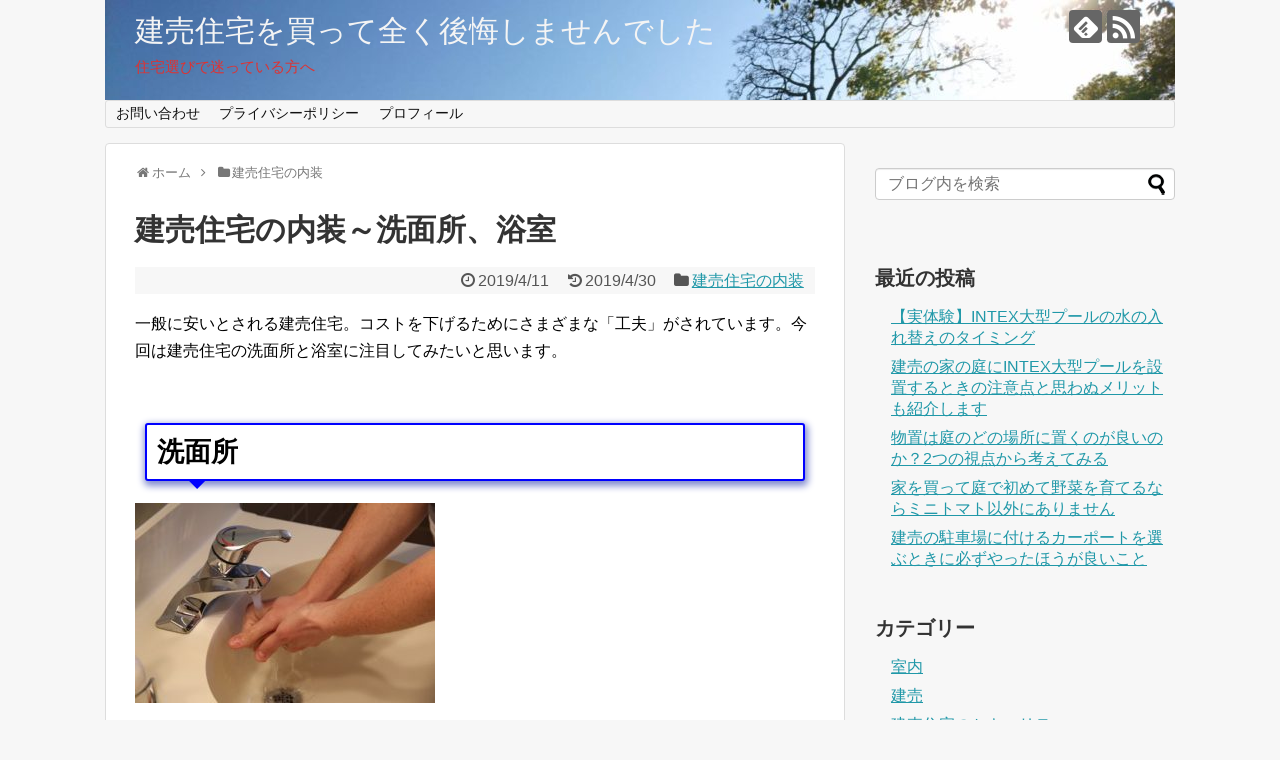

--- FILE ---
content_type: text/html; charset=UTF-8
request_url: http://tateuriok.com/post-704/
body_size: 10072
content:
<!DOCTYPE html>
<html lang="ja">
<head>
<meta name="google-site-verification" content="WcDd2qb1-DvoOht5IOvkqzu5XMsc2zVnPtweLcjasPA" />
<meta charset="UTF-8">
  <meta name="viewport" content="width=1280, maximum-scale=1, user-scalable=yes">
<link rel="alternate" type="application/rss+xml" title="建売住宅を買って全く後悔しませんでした RSS Feed" href="http://tateuriok.com/feed/" />
<link rel="pingback" href="http://tateuriok.com/xmlrpc.php" />
<meta name="description" content="建売住宅は安いとされていますが、その中身はどうなのでしょうか。室内の中で、洗面所と浴室に注目してみました。" />
<meta name="keywords" content="建売住宅の内装" />
<!-- OGP -->
<meta property="og:type" content="article">
<meta property="og:description" content="建売住宅は安いとされていますが、その中身はどうなのでしょうか。室内の中で、洗面所と浴室に注目してみました。">
<meta property="og:title" content="建売住宅の内装～洗面所、浴室">
<meta property="og:url" content="http://tateuriok.com/post-704/">
<meta property="og:image" content="http://tateuriok.com/wp-content/uploads/2019/04/洗面所.jpg">
<meta property="og:site_name" content="建売住宅を買って全く後悔しませんでした">
<meta property="og:locale" content="ja_JP">
<!-- /OGP -->
<!-- Twitter Card -->
<meta name="twitter:card" content="summary">
<meta name="twitter:description" content="建売住宅は安いとされていますが、その中身はどうなのでしょうか。室内の中で、洗面所と浴室に注目してみました。">
<meta name="twitter:title" content="建売住宅の内装～洗面所、浴室">
<meta name="twitter:url" content="http://tateuriok.com/post-704/">
<meta name="twitter:image" content="http://tateuriok.com/wp-content/uploads/2019/04/洗面所.jpg">
<meta name="twitter:domain" content="tateuriok.com">
<!-- /Twitter Card -->


<script async src="//pagead2.googlesyndication.com/pagead/js/adsbygoogle.js"></script>
<script>
  (adsbygoogle = window.adsbygoogle || []).push({
    google_ad_client: "ca-pub-5528055950364855",
    enable_page_level_ads: true
  });
</script><title>建売住宅の内装～洗面所、浴室</title>
<link rel='dns-prefetch' href='//s.w.org' />
<link rel="alternate" type="application/rss+xml" title="建売住宅を買って全く後悔しませんでした &raquo; フィード" href="http://tateuriok.com/feed/" />
<link rel="alternate" type="application/rss+xml" title="建売住宅を買って全く後悔しませんでした &raquo; コメントフィード" href="http://tateuriok.com/comments/feed/" />
<link rel="alternate" type="application/rss+xml" title="建売住宅を買って全く後悔しませんでした &raquo; 建売住宅の内装～洗面所、浴室 のコメントのフィード" href="http://tateuriok.com/post-704/feed/" />
		<script type="text/javascript">
			window._wpemojiSettings = {"baseUrl":"https:\/\/s.w.org\/images\/core\/emoji\/11\/72x72\/","ext":".png","svgUrl":"https:\/\/s.w.org\/images\/core\/emoji\/11\/svg\/","svgExt":".svg","source":{"concatemoji":"http:\/\/tateuriok.com\/wp-includes\/js\/wp-emoji-release.min.js?ver=5.0.22"}};
			!function(e,a,t){var n,r,o,i=a.createElement("canvas"),p=i.getContext&&i.getContext("2d");function s(e,t){var a=String.fromCharCode;p.clearRect(0,0,i.width,i.height),p.fillText(a.apply(this,e),0,0);e=i.toDataURL();return p.clearRect(0,0,i.width,i.height),p.fillText(a.apply(this,t),0,0),e===i.toDataURL()}function c(e){var t=a.createElement("script");t.src=e,t.defer=t.type="text/javascript",a.getElementsByTagName("head")[0].appendChild(t)}for(o=Array("flag","emoji"),t.supports={everything:!0,everythingExceptFlag:!0},r=0;r<o.length;r++)t.supports[o[r]]=function(e){if(!p||!p.fillText)return!1;switch(p.textBaseline="top",p.font="600 32px Arial",e){case"flag":return s([55356,56826,55356,56819],[55356,56826,8203,55356,56819])?!1:!s([55356,57332,56128,56423,56128,56418,56128,56421,56128,56430,56128,56423,56128,56447],[55356,57332,8203,56128,56423,8203,56128,56418,8203,56128,56421,8203,56128,56430,8203,56128,56423,8203,56128,56447]);case"emoji":return!s([55358,56760,9792,65039],[55358,56760,8203,9792,65039])}return!1}(o[r]),t.supports.everything=t.supports.everything&&t.supports[o[r]],"flag"!==o[r]&&(t.supports.everythingExceptFlag=t.supports.everythingExceptFlag&&t.supports[o[r]]);t.supports.everythingExceptFlag=t.supports.everythingExceptFlag&&!t.supports.flag,t.DOMReady=!1,t.readyCallback=function(){t.DOMReady=!0},t.supports.everything||(n=function(){t.readyCallback()},a.addEventListener?(a.addEventListener("DOMContentLoaded",n,!1),e.addEventListener("load",n,!1)):(e.attachEvent("onload",n),a.attachEvent("onreadystatechange",function(){"complete"===a.readyState&&t.readyCallback()})),(n=t.source||{}).concatemoji?c(n.concatemoji):n.wpemoji&&n.twemoji&&(c(n.twemoji),c(n.wpemoji)))}(window,document,window._wpemojiSettings);
		</script>
		<style type="text/css">
img.wp-smiley,
img.emoji {
	display: inline !important;
	border: none !important;
	box-shadow: none !important;
	height: 1em !important;
	width: 1em !important;
	margin: 0 .07em !important;
	vertical-align: -0.1em !important;
	background: none !important;
	padding: 0 !important;
}
</style>
<link rel='stylesheet' id='simplicity-style-css'  href='http://tateuriok.com/wp-content/themes/simplicity2/style.css?ver=5.0.22&#038;fver=20190312010549' type='text/css' media='all' />
<link rel='stylesheet' id='responsive-style-css'  href='http://tateuriok.com/wp-content/themes/simplicity2/css/responsive-pc.css?ver=5.0.22&#038;fver=20190312010549' type='text/css' media='all' />
<link rel='stylesheet' id='parts-skin-style-css'  href='http://tateuriok.com/wp-content/themes/simplicity2-child/skins/_parts/_merged_.css?ver=5.0.22&#038;fver=20260108024932' type='text/css' media='all' />
<link rel='stylesheet' id='font-awesome-style-css'  href='http://tateuriok.com/wp-content/themes/simplicity2/webfonts/css/font-awesome.min.css?ver=5.0.22&#038;fver=20190312010549' type='text/css' media='all' />
<link rel='stylesheet' id='icomoon-style-css'  href='http://tateuriok.com/wp-content/themes/simplicity2/webfonts/icomoon/style.css?ver=5.0.22&#038;fver=20190312010549' type='text/css' media='all' />
<link rel='stylesheet' id='extension-style-css'  href='http://tateuriok.com/wp-content/themes/simplicity2/css/extension.css?ver=5.0.22&#038;fver=20190312010549' type='text/css' media='all' />
<style id='extension-style-inline-css' type='text/css'>
#site-title a{color:#f4f4f4}#site-description{color:#d33}@media screen and (max-width:639px){.article br{display:block}}#h-top{background-image:url(http://tateuriok.com/wp-content/uploads/2019/05/cropped-.jpg)}
</style>
<link rel='stylesheet' id='child-style-css'  href='http://tateuriok.com/wp-content/themes/simplicity2-child/style.css?ver=5.0.22&#038;fver=20190312010709' type='text/css' media='all' />
<link rel='stylesheet' id='print-style-css'  href='http://tateuriok.com/wp-content/themes/simplicity2/css/print.css?ver=5.0.22&#038;fver=20190312010549' type='text/css' media='print' />
<link rel='stylesheet' id='sns-twitter-type-style-css'  href='http://tateuriok.com/wp-content/themes/simplicity2/css/sns-twitter-type.css?ver=5.0.22&#038;fver=20190312010549' type='text/css' media='all' />
<link rel='stylesheet' id='wp-block-library-css'  href='http://tateuriok.com/wp-includes/css/dist/block-library/style.min.css?ver=5.0.22' type='text/css' media='all' />
<link rel='stylesheet' id='contact-form-7-css'  href='http://tateuriok.com/wp-content/plugins/contact-form-7/includes/css/styles.css?ver=5.1.1&#038;fver=20190503011817' type='text/css' media='all' />
<link rel='stylesheet' id='pz-linkcard-css'  href='//tateuriok.com/wp-content/uploads/pz-linkcard/style.css?ver=5.0.22' type='text/css' media='all' />
<link rel='stylesheet' id='ez-icomoon-css'  href='http://tateuriok.com/wp-content/plugins/easy-table-of-contents/vendor/icomoon/style.min.css?ver=1.7&#038;fver=20190324040632' type='text/css' media='all' />
<link rel='stylesheet' id='ez-toc-css'  href='http://tateuriok.com/wp-content/plugins/easy-table-of-contents/assets/css/screen.min.css?ver=1.7&#038;fver=20190324040632' type='text/css' media='all' />
<style id='ez-toc-inline-css' type='text/css'>
div#ez-toc-container p.ez-toc-title {font-size: 120%;}div#ez-toc-container p.ez-toc-title {font-weight: 500;}div#ez-toc-container ul li {font-size: 95%;}
</style>
<script type='text/javascript' src='http://tateuriok.com/wp-includes/js/jquery/jquery.js?ver=1.12.4'></script>
<script type='text/javascript' src='http://tateuriok.com/wp-includes/js/jquery/jquery-migrate.min.js?ver=1.4.1'></script>
<link rel="canonical" href="http://tateuriok.com/post-704/" />
<link rel='shortlink' href='http://tateuriok.com/?p=704' />
<link rel="alternate" type="application/json+oembed" href="http://tateuriok.com/wp-json/oembed/1.0/embed?url=http%3A%2F%2Ftateuriok.com%2Fpost-704%2F" />
<link rel="alternate" type="text/xml+oembed" href="http://tateuriok.com/wp-json/oembed/1.0/embed?url=http%3A%2F%2Ftateuriok.com%2Fpost-704%2F&#038;format=xml" />

<!-- Dynamic Widgets by QURL loaded - http://www.dynamic-widgets.com //-->
<style type="text/css" id="custom-background-css">
body.custom-background { background-color: #f7f7f7; }
</style>
<link rel="icon" href="http://tateuriok.com/wp-content/uploads/2019/02/cropped--32x32.jpg" sizes="32x32" />
<link rel="icon" href="http://tateuriok.com/wp-content/uploads/2019/02/cropped--192x192.jpg" sizes="192x192" />
<link rel="apple-touch-icon-precomposed" href="http://tateuriok.com/wp-content/uploads/2019/02/cropped--180x180.jpg" />
<meta name="msapplication-TileImage" content="http://tateuriok.com/wp-content/uploads/2019/02/cropped--270x270.jpg" />
		<style type="text/css" id="wp-custom-css">
			.article h2 {
 
    position: relative;
 
    color: #000000;
 
    background: #ffffff;
 
    font-size: 20pt ;
 
    border: 2px solid #0000ff;
 
    margin: 10px 10px 22px 10px;
 
    padding: 10px 5px 10px 10px;
 
    border-radius: 3px;
 
    box-shadow:1px 3px 7px 2px  #838dd0 ;
 
}
 
.article h2:after, .sample2:before {
 
    content: "";
 
    position: absolute;
 
    top: 100%;
 
    height: 0;
 
    width: 0;
 
}
 
.article h2:after {
 
    left: 40px;
 
    border: 10px solid transparent;
 
    border-top: 10px solid #0000ff;
 
}
 
.article h2:before {
 
    left: 38px; 
 
    border: 12px solid transparent;
 
    border-top: 16px solid #0000ff;
 
}

		</style>
	</head>
  <body class="post-template-default single single-post postid-704 single-format-standard custom-background categoryid-5" itemscope itemtype="https://schema.org/WebPage">
    <div id="container">

      <!-- header -->
      <header itemscope itemtype="https://schema.org/WPHeader">
        <div id="header" class="clearfix">
          <div id="header-in">

                        <div id="h-top">
              <!-- モバイルメニュー表示用のボタン -->
<div id="mobile-menu">
  <a id="mobile-menu-toggle" href="#"><span class="fa fa-bars fa-2x"></span></a>
</div>

              <div class="alignleft top-title-catchphrase">
                <!-- サイトのタイトル -->
<p id="site-title" itemscope itemtype="https://schema.org/Organization">
  <a href="http://tateuriok.com/">建売住宅を買って全く後悔しませんでした</a></p>
<!-- サイトの概要 -->
<p id="site-description">
  住宅選びで迷っている方へ</p>
              </div>

              <div class="alignright top-sns-follows">
                                <!-- SNSページ -->
<div class="sns-pages">
<p class="sns-follow-msg">フォローする</p>
<ul class="snsp">
<li class="feedly-page"><a href="//feedly.com/i/subscription/feed/http://tateuriok.com/feed/" target="blank" title="feedlyで更新情報を購読" rel="nofollow"><span class="icon-feedly-logo"></span></a></li><li class="rss-page"><a href="http://tateuriok.com/feed/" target="_blank" title="RSSで更新情報をフォロー" rel="nofollow"><span class="icon-rss-logo"></span></a></li>  </ul>
</div>
                              </div>

            </div><!-- /#h-top -->
          </div><!-- /#header-in -->
        </div><!-- /#header -->
      </header>

      <!-- Navigation -->
<nav itemscope itemtype="https://schema.org/SiteNavigationElement">
  <div id="navi">
      	<div id="navi-in">
      <div class="menu"><ul>
<li class="page_item page-item-846"><a href="http://tateuriok.com/page-846/">お問い合わせ</a></li>
<li class="page_item page-item-134"><a href="http://tateuriok.com/page-134/">プライバシーポリシー</a></li>
<li class="page_item page-item-7"><a href="http://tateuriok.com/page-7/">プロフィール</a></li>
</ul></div>
    </div><!-- /#navi-in -->
  </div><!-- /#navi -->
</nav>
<!-- /Navigation -->
      <!-- 本体部分 -->
      <div id="body">
        <div id="body-in" class="cf">

          
          <!-- main -->
          <main itemscope itemprop="mainContentOfPage">
            <div id="main" itemscope itemtype="https://schema.org/Blog">
  
  <div id="breadcrumb" class="breadcrumb-category"><div itemtype="http://data-vocabulary.org/Breadcrumb" itemscope="" class="breadcrumb-home"><span class="fa fa-home fa-fw"></span><a href="http://tateuriok.com" itemprop="url"><span itemprop="title">ホーム</span></a><span class="sp"><span class="fa fa-angle-right"></span></span></div><div itemtype="http://data-vocabulary.org/Breadcrumb" itemscope=""><span class="fa fa-folder fa-fw"></span><a href="http://tateuriok.com/category/%e5%bb%ba%e5%a3%b2%e4%bd%8f%e5%ae%85%e3%81%ae%e5%86%85%e8%a3%85/" itemprop="url"><span itemprop="title">建売住宅の内装</span></a></div></div><!-- /#breadcrumb -->  <div id="post-704" class="post-704 post type-post status-publish format-standard has-post-thumbnail hentry category-5">
  <article class="article">
  
  
  <header>
    <h1 class="entry-title">建売住宅の内装～洗面所、浴室</h1>
    <p class="post-meta">
            <span class="post-date"><span class="fa fa-clock-o fa-fw"></span><time class="entry-date date published" datetime="2019-04-11T00:05:29+00:00">2019/4/11</time></span>
        <span class="post-update"><span class="fa fa-history fa-fw"></span><span class="entry-date date updated">2019/4/30</span></span>
  
      <span class="category"><span class="fa fa-folder fa-fw"></span><a href="http://tateuriok.com/category/%e5%bb%ba%e5%a3%b2%e4%bd%8f%e5%ae%85%e3%81%ae%e5%86%85%e8%a3%85/" rel="category tag">建売住宅の内装</a></span>

      
      
      
      
      
    </p>

    
    
    
      </header>

  
  <div id="the-content" class="entry-content">
  
<p>一般に安いとされる建売住宅。コストを下げるためにさまざまな「工夫」がされています。今回は建売住宅の洗面所と浴室に注目してみたいと思います。</p>
<p>&ensp;</p>
<h2>洗面所</h2>
<p><img class="alignnone size-medium wp-image-719" src="http://tateuriok.com/wp-content/uploads/2019/04/洗面所-300x200.jpg" alt="" width="300" height="200" srcset="http://tateuriok.com/wp-content/uploads/2019/04/洗面所-300x200.jpg 300w, http://tateuriok.com/wp-content/uploads/2019/04/洗面所-320x213.jpg 320w, http://tateuriok.com/wp-content/uploads/2019/04/洗面所.jpg 510w" sizes="(max-width: 300px) 100vw, 300px" /></p>
<p>まずは洗面所です。建売住宅の洗面所はどうなのでしょうか。</p>
<h3>設置場所は？</h3>
<p>まず洗面所の設置場所ですが、我が家は浴室へつながる脱衣所と同じスペースに配置してあります。洗濯機もここに置くことになります。我が家に限らず、注文住宅でもこの配置が一般的であり、圧倒的多数を占めています。場所的な不便は全く感じません。</p>
<h3>洗面台の大きさは？</h3>
<p>我が家の場合は間口の広さは700mm&ensp; 奥行400mm&ensp; 高さ1900mmです。スペースに応じて広さ600mmというサイズが採用される場合もあります。建売ではこの二つのサイズが多いかと思いますが、間口が900mmのパターンもあります。もちろん、広い方がいいとは思いますが、特に不便を感じたことはありません。</p>
<h3>洗面台のランクは？</h3>
<p>これは率直に言うと我が家のものは、かなり低いランクのものです。市場価格で4万円程度です。シャワー部分はプラスチック製で、伸び縮をするタイプです。ランクが高いものになれば、素材が金属のものも多いです。洗面化粧台タイプのものでは鏡面も大切です。鏡表面には曇りにくくする加工がしてあります。これは、ランクに関わらず、一般的と言えるのではないでしょうか。</p>
<h3>洗面所の総括</h3>
<p><span style="color: #ff0000;">建売の場合、洗面所にデザイン性や広さは期待しない方が良いでしょう。</span>コストを落とすためにランクが低いものを設置している場合が多いでしょう。ただ、実際使っていて不便は何一つありません。デザイン性よりコストということでここは割り切ってください。同じ観点でキッチンを見た場合はこちらをご覧下さい。</p>
<div class="linkcard"><div class="lkc-internal-wrap"><a class="lkc-link no_icon" href="http://tateuriok.com/post-141/"><div class="lkc-card"><div class="lkc-info"><span class="lkc-domain"><img class="lkc-favicon" src="https://www.google.com/s2/favicons?domain=tateuriok.com" alt="" width=16 height=16 />&nbsp;建売住宅を買って全く後悔しませんでした</span></div><div class="lkc-content"><span class="lkc-thumbnail"><img class="lkc-thumbnail-img" src="http://tateuriok.com/wp-content/uploads/2019/04/広いキッチン-150x150.jpg" alt="" /></span><div class="lkc-title"><span class="lkc-title-text">建売住宅の内装～キッチン</span></div><div class="lkc-url"><cite>http://tateuriok.com/post-141/</cite></div><div class="lkc-excerpt">一般に安いとされる建売住宅。あらゆる面でコストを抑える「工夫」がされていると思います。建物の構造、耐震性はコストを理由に手を抜かれてはたまりません。構造、耐震性に関してはこちらをご覧下さい。では、家の中はどうでしょうか？建売は家の中の設備も全て決...</div></div><div class="clear"></div></div></a></div></div>
<p>&ensp;</p>
<h2>浴室</h2>
<p><img class="alignnone size-medium wp-image-720" src="http://tateuriok.com/wp-content/uploads/2019/04/バスルーム-300x225.jpg" alt="" width="300" height="225" srcset="http://tateuriok.com/wp-content/uploads/2019/04/バスルーム-300x225.jpg 300w, http://tateuriok.com/wp-content/uploads/2019/04/バスルーム-320x240.jpg 320w, http://tateuriok.com/wp-content/uploads/2019/04/バスルーム.jpg 453w" sizes="(max-width: 300px) 100vw, 300px" /></p>
<p>&ensp;我が家の浴室ですが浴槽は、保温性が高いもので、冬などお湯は冷めにくいと思います。今の家に引っ越す前はマンションで暮らしていましたが、その時の浴槽は保温性はありませんでしたので、機能としては満足しています。次に、床ですが、汚れが付きにくい素材となっています。同じく壁も汚れやカビを防ぐ素材となっています。浴室は当然、湿気が多い場所ですので、カビを寄せ付けない素材というのは最低条件として考えるべきです。注文住宅であれ、建売であれ、これらは標準的なランクですが、購入を検討される際は、念のため、浴室はよく見ておいてください。また、プラスの要素として浴室乾燥などの設備がついているものも時々見かけます。</p>
<p>&ensp;</p>
<h2>まとめ</h2>
<p>建売においては洗面台はかなり低いランクのものが採用されているケースが多いようです。浴室は一般的なランクといった感じです。どちらも使用には不便はありません。本ブログで何度かお伝えしてきましたが、建売を検討する際ははコストとのバランスを考えるべきです。</p>
<p>今回の例で言えば、<span style="text-decoration: underline;">洗面所ははっきりと割り切るところ、浴室は注文住宅でも採用されているランクのものですので、デザイン、機能ともに、満足いくものと言えるのではないでしょうか。</span></p>
<p>&ensp;</p>
<p>皆様がよいマイホームと出会われることをお祈りしています。</p>
<p>&ensp;</p>
<p>&ensp;</p>
  </div>

  <footer>
    <!-- ページリンク -->
    
    

    
    <div id="sns-group" class="sns-group sns-group-bottom">
    <div class="sns-buttons sns-buttons-pc">
    <p class="sns-share-msg">シェアする</p>
    <ul class="snsb clearfix">
    <li class="balloon-btn twitter-balloon-btn twitter-balloon-btn-defalt">
  <div class="balloon-btn-set">
    <div class="arrow-box">
      <a href="//twitter.com/search?q=http%3A%2F%2Ftateuriok.com%2Fpost-704%2F" target="blank" class="arrow-box-link twitter-arrow-box-link" rel="nofollow">
        <span class="social-count twitter-count"><span class="fa fa-comments"></span></span>
      </a>
    </div>
    <a href="https://twitter.com/intent/tweet?text=%E5%BB%BA%E5%A3%B2%E4%BD%8F%E5%AE%85%E3%81%AE%E5%86%85%E8%A3%85%EF%BD%9E%E6%B4%97%E9%9D%A2%E6%89%80%E3%80%81%E6%B5%B4%E5%AE%A4&amp;url=http%3A%2F%2Ftateuriok.com%2Fpost-704%2F" target="blank" class="balloon-btn-link twitter-balloon-btn-link twitter-balloon-btn-link-default" rel="nofollow">
      <span class="fa fa-twitter"></span>
              <span class="tweet-label">ツイート</span>
          </a>
  </div>
</li>
        <li class="facebook-btn"><div class="fb-like" data-href="http://tateuriok.com/post-704/" data-layout="box_count" data-action="like" data-show-faces="false" data-share="true"></div></li>
                <li class="hatena-btn"> <a href="//b.hatena.ne.jp/entry/http://tateuriok.com/post-704/" class="hatena-bookmark-button" data-hatena-bookmark-title="建売住宅の内装～洗面所、浴室｜建売住宅を買って全く後悔しませんでした" data-hatena-bookmark-layout="vertical-large"><img src="//b.st-hatena.com/images/entry-button/button-only.gif" alt="このエントリーをはてなブックマークに追加" style="border: none;" /></a><script type="text/javascript" src="//b.st-hatena.com/js/bookmark_button.js" async="async"></script>
    </li>
            <li class="pocket-btn"><a data-pocket-label="pocket" data-pocket-count="vertical" class="pocket-btn" data-lang="en"></a>
<script type="text/javascript">!function(d,i){if(!d.getElementById(i)){var j=d.createElement("script");j.id=i;j.src="//widgets.getpocket.com/v1/j/btn.js?v=1";var w=d.getElementById(i);d.body.appendChild(j);}}(document,"pocket-btn-js");</script>
    </li>
            <li class="line-btn">
      <a href="//timeline.line.me/social-plugin/share?url=http%3A%2F%2Ftateuriok.com%2Fpost-704%2F" target="blank" class="line-btn-link" rel="nofollow">
          <img src="http://tateuriok.com/wp-content/themes/simplicity2/images/line-btn.png" alt="" class="line-btn-img"><img src="http://tateuriok.com/wp-content/themes/simplicity2/images/line-btn-mini.png" alt="" class="line-btn-img-mini">
        </a>
    </li>
                      </ul>
</div>

    <!-- SNSページ -->
<div class="sns-pages">
<p class="sns-follow-msg">フォローする</p>
<ul class="snsp">
<li class="feedly-page"><a href="//feedly.com/i/subscription/feed/http://tateuriok.com/feed/" target="blank" title="feedlyで更新情報を購読" rel="nofollow"><span class="icon-feedly-logo"></span></a></li><li class="rss-page"><a href="http://tateuriok.com/feed/" target="_blank" title="RSSで更新情報をフォロー" rel="nofollow"><span class="icon-rss-logo"></span></a></li>  </ul>
</div>
    </div>

    
    <p class="footer-post-meta">

            <span class="post-tag"></span>
      
      
      
          </p>
  </footer>
  </article><!-- .article -->
  </div><!-- .post -->

      <div id="under-entry-body">

            <aside id="related-entries">
        <h2>関連記事</h2>
                <article class="related-entry cf">
  <div class="related-entry-thumb">
    <a href="http://tateuriok.com/post-141/" title="建売住宅の内装～キッチン">
        <img width="100" height="100" src="http://tateuriok.com/wp-content/uploads/2019/04/広いキッチン-100x100.jpg" class="related-entry-thumb-image wp-post-image" alt="" srcset="http://tateuriok.com/wp-content/uploads/2019/04/広いキッチン-100x100.jpg 100w, http://tateuriok.com/wp-content/uploads/2019/04/広いキッチン-150x150.jpg 150w" sizes="(max-width: 100px) 100vw, 100px" />        </a>
  </div><!-- /.related-entry-thumb -->

  <div class="related-entry-content">
    <header>
      <h3 class="related-entry-title">
        <a href="http://tateuriok.com/post-141/" class="related-entry-title-link" title="建売住宅の内装～キッチン">
        建売住宅の内装～キッチン        </a></h3>
    </header>
    <p class="related-entry-snippet">
   キッチンは日々使うものですからできれば使い勝手が良く、かつオシャレであるものが望ましいと言えます。建売住宅のキッチンはどうなのでしょうか。</p>

        <footer>
      <p class="related-entry-read"><a href="http://tateuriok.com/post-141/">記事を読む</a></p>
    </footer>
    
  </div><!-- /.related-entry-content -->
</article><!-- /.elated-entry -->      <article class="related-entry cf">
  <div class="related-entry-thumb">
    <a href="http://tateuriok.com/post-1080/" title="心地よいシャワーの極意は水を変えることからです">
        <img width="100" height="100" src="http://tateuriok.com/wp-content/uploads/2019/06/水-100x100.jpg" class="related-entry-thumb-image wp-post-image" alt="" srcset="http://tateuriok.com/wp-content/uploads/2019/06/水-100x100.jpg 100w, http://tateuriok.com/wp-content/uploads/2019/06/水-150x150.jpg 150w" sizes="(max-width: 100px) 100vw, 100px" />        </a>
  </div><!-- /.related-entry-thumb -->

  <div class="related-entry-content">
    <header>
      <h3 class="related-entry-title">
        <a href="http://tateuriok.com/post-1080/" class="related-entry-title-link" title="心地よいシャワーの極意は水を変えることからです">
        心地よいシャワーの極意は水を変えることからです        </a></h3>
    </header>
    <p class="related-entry-snippet">
   建売住宅の浴室でも今より快適になるのです。水を変えれば。水を変えるにはシャワーを変えてみましょう？</p>

        <footer>
      <p class="related-entry-read"><a href="http://tateuriok.com/post-1080/">記事を読む</a></p>
    </footer>
    
  </div><!-- /.related-entry-content -->
</article><!-- /.elated-entry -->      <article class="related-entry cf">
  <div class="related-entry-thumb">
    <a href="http://tateuriok.com/post-139/" title="建売住宅の内装～扉　大事件で分かったセキュリティの高さ">
        <img width="100" height="100" src="http://tateuriok.com/wp-content/uploads/2019/04/ドア-100x100.png" class="related-entry-thumb-image wp-post-image" alt="" srcset="http://tateuriok.com/wp-content/uploads/2019/04/ドア-100x100.png 100w, http://tateuriok.com/wp-content/uploads/2019/04/ドア-150x150.png 150w" sizes="(max-width: 100px) 100vw, 100px" />        </a>
  </div><!-- /.related-entry-thumb -->

  <div class="related-entry-content">
    <header>
      <h3 class="related-entry-title">
        <a href="http://tateuriok.com/post-139/" class="related-entry-title-link" title="建売住宅の内装～扉　大事件で分かったセキュリティの高さ">
        建売住宅の内装～扉　大事件で分かったセキュリティの高さ        </a></h3>
    </header>
    <p class="related-entry-snippet">
   
一般に安いとされる建売住宅。価格を抑える「工夫」があらゆるところにされています。内装はコスト的に抑えられているのでしょうか。そこで部屋と部...</p>

        <footer>
      <p class="related-entry-read"><a href="http://tateuriok.com/post-139/">記事を読む</a></p>
    </footer>
    
  </div><!-- /.related-entry-content -->
</article><!-- /.elated-entry -->  
  <br style="clear:both;">      </aside><!-- #related-entries -->
      


      
      
      <!-- post navigation -->
<div class="navigation">
      <div class="prev"><a href="http://tateuriok.com/post-139/" rel="prev"><span class="fa fa-arrow-left fa-2x pull-left"></span>建売住宅の内装～扉　大事件で分かったセキュリティの高さ</a></div>
      <div class="next"><a href="http://tateuriok.com/post-726/" rel="next"><span class="fa fa-arrow-right fa-2x pull-left"></span>戸建の防犯対策グッズをフル活用。窓を中心に格安で自宅を守る！</a></div>
  </div>
<!-- /post navigation -->
            </div>
    
            </div><!-- /#main -->
          </main>
        <!-- sidebar -->
<div id="sidebar" role="complementary">
    
  <div id="sidebar-widget">
  <!-- ウイジェット -->
  <aside id="search-3" class="widget widget_search"><form method="get" id="searchform" action="http://tateuriok.com/">
	<input type="text" placeholder="ブログ内を検索" name="s" id="s">
	<input type="submit" id="searchsubmit" value="">
</form></aside>		<aside id="recent-posts-3" class="widget widget_recent_entries">		<h3 class="widget_title sidebar_widget_title">最近の投稿</h3>		<ul>
											<li>
					<a href="http://tateuriok.com/post-1397/">【実体験】INTEX大型プールの水の入れ替えのタイミング</a>
									</li>
											<li>
					<a href="http://tateuriok.com/post-1380/">建売の家の庭にINTEX大型プールを設置するときの注意点と思わぬメリットも紹介します</a>
									</li>
											<li>
					<a href="http://tateuriok.com/post-1299/">物置は庭のどの場所に置くのが良いのか？2つの視点から考えてみる</a>
									</li>
											<li>
					<a href="http://tateuriok.com/post-1268/">家を買って庭で初めて野菜を育てるならミニトマト以外にありません</a>
									</li>
											<li>
					<a href="http://tateuriok.com/post-1233/">建売の駐車場に付けるカーポートを選ぶときに必ずやったほうが良いこと</a>
									</li>
					</ul>
		</aside><aside id="categories-3" class="widget widget_categories"><h3 class="widget_title sidebar_widget_title">カテゴリー</h3>		<ul>
	<li class="cat-item cat-item-8"><a href="http://tateuriok.com/category/%e5%ae%a4%e5%86%85/" >室内</a>
</li>
	<li class="cat-item cat-item-2"><a href="http://tateuriok.com/category/%e5%bb%ba%e5%a3%b2/" >建売</a>
</li>
	<li class="cat-item cat-item-3"><a href="http://tateuriok.com/category/%e3%82%bb%e3%82%ad%e3%83%a5%e3%83%aa%e3%83%86%e3%82%a3/" >建売住宅のセキュリティ</a>
</li>
	<li class="cat-item cat-item-7"><a href="http://tateuriok.com/category/%e5%bb%ba%e5%a3%b2%e4%bd%8f%e5%ae%85%e3%81%ae%e3%83%a1%e3%83%b3%e3%83%86%e3%83%8a%e3%83%b3%e3%82%b9/" >建売住宅のメンテナンス</a>
</li>
	<li class="cat-item cat-item-5"><a href="http://tateuriok.com/category/%e5%bb%ba%e5%a3%b2%e4%bd%8f%e5%ae%85%e3%81%ae%e5%86%85%e8%a3%85/" >建売住宅の内装</a>
</li>
	<li class="cat-item cat-item-9"><a href="http://tateuriok.com/category/%e5%bb%ba%e5%a3%b2%e4%bd%8f%e5%ae%85%e3%81%ae%e5%a4%96%e6%ba%9d/" >建売住宅の外溝</a>
</li>
	<li class="cat-item cat-item-4"><a href="http://tateuriok.com/category/%e5%bb%ba%e5%a3%b2%e4%bd%8f%e5%ae%85%e3%81%ae%e5%ba%ad/" >建売住宅の庭</a>
</li>
	<li class="cat-item cat-item-6"><a href="http://tateuriok.com/category/%e5%bb%ba%e5%a3%b2%e4%bd%8f%e5%ae%85%e3%81%ae%e6%a7%8b%e9%80%a0/" >建売住宅の構造</a>
</li>
		</ul>
</aside>  <aside id="text-2" class="widget widget_text">			<div class="textwidget"><p><script src="//accaii.com/tateuri/script.js" async></script><noscript><img alt="" src="//accaii.com/tateuri/script?guid=on"></noscript></p>
</div>
		</aside><aside id="text-4" class="widget widget_text">			<div class="textwidget"><p><a href="//blog.with2.net/link/?2005511:4420" target="_blank"><img alt="" title="一戸建・建売住宅ランキング" src="https://blog.with2.net/img/banner/c/banner_1/br_c_4420_1.gif"></a><br /><a style="font-size: 0.9em;" href="//blog.with2.net/link/?2005511:4420" target="_blank">一戸建・建売住宅ランキング</a></p>
</div>
		</aside>  </div>

  
</div><!-- /#sidebar -->
        </div><!-- /#body-in -->
      </div><!-- /#body -->

      <!-- footer -->
      <footer itemscope itemtype="https://schema.org/WPFooter">
        <div id="footer" class="main-footer">
          <div id="footer-in">

            
          <div class="clear"></div>
            <div id="copyright" class="wrapper">
                            <div class="credit">
                &copy; 2019  <a href="http://tateuriok.com">建売住宅を買って全く後悔しませんでした</a>.              </div>

                          </div>
        </div><!-- /#footer-in -->
        </div><!-- /#footer -->
      </footer>
      <div id="page-top">
      <a id="move-page-top"><span class="fa fa-angle-double-up fa-2x"></span></a>
  
</div>
          </div><!-- /#container -->
      <script>
    (function(){
        var f = document.querySelectorAll(".video-click");
        for (var i = 0; i < f.length; ++i) {
        f[i].onclick = function () {
          var iframe = this.getAttribute("data-iframe");
          this.parentElement.innerHTML = '<div class="video">' + iframe + '</div>';
        }
        }
    })();
  </script>
  <script src="http://tateuriok.com/wp-includes/js/comment-reply.min.js?ver=5.0.22" async></script>
<script src="http://tateuriok.com/wp-content/themes/simplicity2/javascript.js?ver=5.0.22&#038;fver=20190312010549" defer></script>
<script src="http://tateuriok.com/wp-content/themes/simplicity2-child/javascript.js?ver=5.0.22&#038;fver=20190312010709" defer></script>
<script type='text/javascript'>
/* <![CDATA[ */
var wpcf7 = {"apiSettings":{"root":"http:\/\/tateuriok.com\/wp-json\/contact-form-7\/v1","namespace":"contact-form-7\/v1"}};
/* ]]> */
</script>
<script type='text/javascript' src='http://tateuriok.com/wp-content/plugins/contact-form-7/includes/js/scripts.js?ver=5.1.1&#038;fver=20190503011817'></script>
<script type='text/javascript' src='http://tateuriok.com/wp-includes/js/wp-embed.min.js?ver=5.0.22'></script>
            <!-- はてブシェアボタン用スクリプト -->
<script type="text/javascript" src="//b.st-hatena.com/js/bookmark_button.js" charset="utf-8" async="async"></script>
<div id="fb-root"></div>
<script>(function(d, s, id) {
  var js, fjs = d.getElementsByTagName(s)[0];
  if (d.getElementById(id)) return;
  js = d.createElement(s); js.id = id; js.async = true;
  js.src = '//connect.facebook.net/ja_JP/sdk.js#xfbml=1&version=v2.11';
  fjs.parentNode.insertBefore(js, fjs);
}(document, 'script', 'facebook-jssdk'));</script>
    

    
  </body>
</html>


--- FILE ---
content_type: text/html; charset=utf-8
request_url: https://www.google.com/recaptcha/api2/aframe
body_size: 265
content:
<!DOCTYPE HTML><html><head><meta http-equiv="content-type" content="text/html; charset=UTF-8"></head><body><script nonce="vYsbp6S2msBitxyqRseBqQ">/** Anti-fraud and anti-abuse applications only. See google.com/recaptcha */ try{var clients={'sodar':'https://pagead2.googlesyndication.com/pagead/sodar?'};window.addEventListener("message",function(a){try{if(a.source===window.parent){var b=JSON.parse(a.data);var c=clients[b['id']];if(c){var d=document.createElement('img');d.src=c+b['params']+'&rc='+(localStorage.getItem("rc::a")?sessionStorage.getItem("rc::b"):"");window.document.body.appendChild(d);sessionStorage.setItem("rc::e",parseInt(sessionStorage.getItem("rc::e")||0)+1);localStorage.setItem("rc::h",'1767840576080');}}}catch(b){}});window.parent.postMessage("_grecaptcha_ready", "*");}catch(b){}</script></body></html>

--- FILE ---
content_type: text/javascript
request_url: http://accaii.com/init
body_size: 161
content:
typeof window.accaii.init==='function'?window.accaii.init('b95eb528f5db01c7'):0;